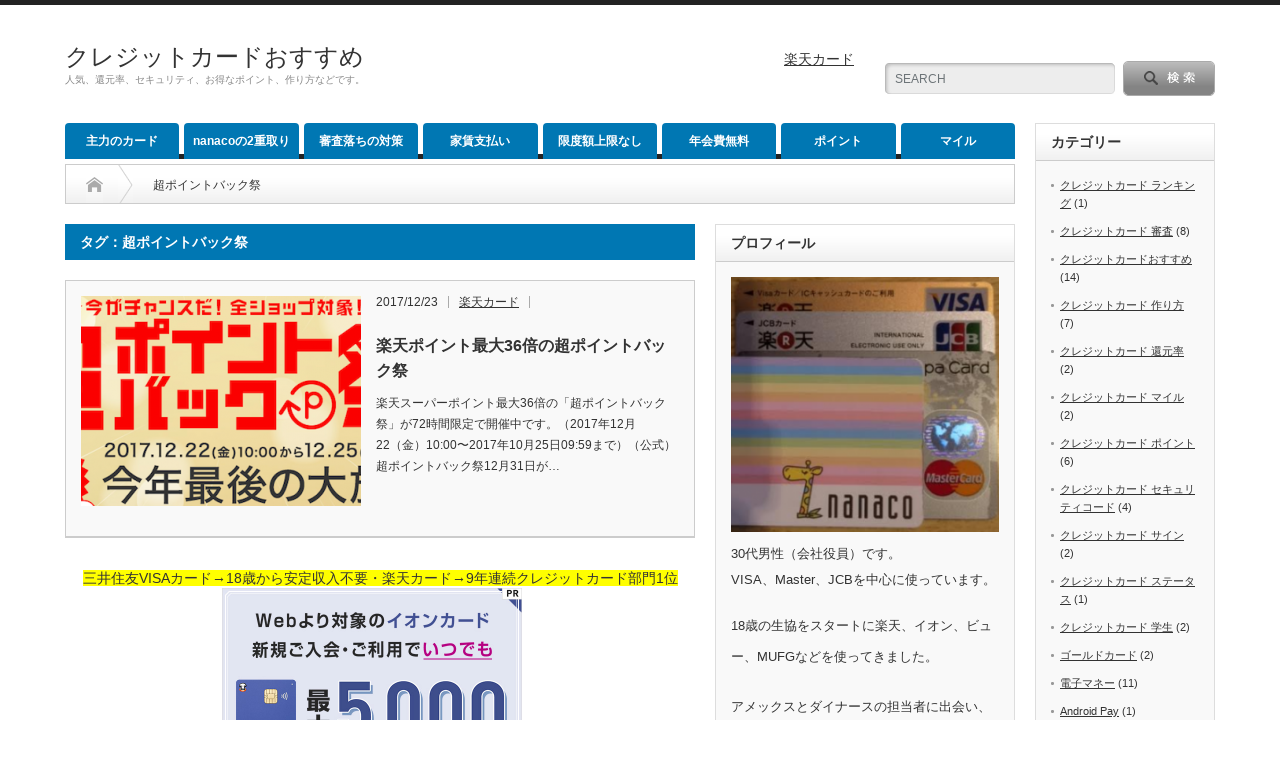

--- FILE ---
content_type: text/html; charset=UTF-8
request_url: https://cardcre.com/tag/%E8%B6%85%E3%83%9D%E3%82%A4%E3%83%B3%E3%83%88%E3%83%90%E3%83%83%E3%82%AF%E7%A5%AD/
body_size: 10597
content:
<!DOCTYPE html PUBLIC "-//W3C//DTD XHTML 1.1//EN" "http://www.w3.org/TR/xhtml11/DTD/xhtml11.dtd">
<!--[if lt IE 9]><html xmlns="http://www.w3.org/1999/xhtml" class="ie"><![endif]-->
<!--[if (gt IE 9)|!(IE)]><!--><html xmlns="http://www.w3.org/1999/xhtml"><!--<![endif]-->
<head profile="http://gmpg.org/xfn/11">

<meta name="google-site-verification" content="P8q2_3TEihUjTY5EZYvIJMzNAoyAX-_BGkS7euOTjTs" />

<body oncontextmenu='return false'> 
<body oncopy="return false;">

<meta http-equiv="Content-Type" content="text/html; charset=UTF-8" />
<meta http-equiv="X-UA-Compatible" content="IE=edge,chrome=1" />
<meta name="viewport" content="width=device-width" />

<meta name="description" content="人気、還元率、セキュリティ、お得なポイント、作り方などです。" />

<link rel="alternate" type="application/rss+xml" title="クレジットカードおすすめ RSS Feed" href="https://cardcre.com/feed/" />
<link rel="alternate" type="application/atom+xml" title="クレジットカードおすすめ Atom Feed" href="https://cardcre.com/feed/atom/" /> 
<link rel="pingback" href="https://cardcre.com/xmlrpc.php" />

 

		<!-- All in One SEO 4.7.9.1 - aioseo.com -->
		<title>超ポイントバック祭 | クレジットカードおすすめ</title>
	<meta name="robots" content="max-image-preview:large" />
	<link rel="canonical" href="https://cardcre.com/tag/%e8%b6%85%e3%83%9d%e3%82%a4%e3%83%b3%e3%83%88%e3%83%90%e3%83%83%e3%82%af%e7%a5%ad/" />
	<meta name="generator" content="All in One SEO (AIOSEO) 4.7.9.1" />
		<meta name="google" content="nositelinkssearchbox" />
		<!-- All in One SEO -->

<link rel="alternate" type="application/rss+xml" title="クレジットカードおすすめ &raquo; 超ポイントバック祭 タグのフィード" href="https://cardcre.com/tag/%e8%b6%85%e3%83%9d%e3%82%a4%e3%83%b3%e3%83%88%e3%83%90%e3%83%83%e3%82%af%e7%a5%ad/feed/" />
<script type="text/javascript">
/* <![CDATA[ */
window._wpemojiSettings = {"baseUrl":"https:\/\/s.w.org\/images\/core\/emoji\/14.0.0\/72x72\/","ext":".png","svgUrl":"https:\/\/s.w.org\/images\/core\/emoji\/14.0.0\/svg\/","svgExt":".svg","source":{"concatemoji":"https:\/\/cardcre.com\/wp-includes\/js\/wp-emoji-release.min.js?ver=6.4.7"}};
/*! This file is auto-generated */
!function(i,n){var o,s,e;function c(e){try{var t={supportTests:e,timestamp:(new Date).valueOf()};sessionStorage.setItem(o,JSON.stringify(t))}catch(e){}}function p(e,t,n){e.clearRect(0,0,e.canvas.width,e.canvas.height),e.fillText(t,0,0);var t=new Uint32Array(e.getImageData(0,0,e.canvas.width,e.canvas.height).data),r=(e.clearRect(0,0,e.canvas.width,e.canvas.height),e.fillText(n,0,0),new Uint32Array(e.getImageData(0,0,e.canvas.width,e.canvas.height).data));return t.every(function(e,t){return e===r[t]})}function u(e,t,n){switch(t){case"flag":return n(e,"\ud83c\udff3\ufe0f\u200d\u26a7\ufe0f","\ud83c\udff3\ufe0f\u200b\u26a7\ufe0f")?!1:!n(e,"\ud83c\uddfa\ud83c\uddf3","\ud83c\uddfa\u200b\ud83c\uddf3")&&!n(e,"\ud83c\udff4\udb40\udc67\udb40\udc62\udb40\udc65\udb40\udc6e\udb40\udc67\udb40\udc7f","\ud83c\udff4\u200b\udb40\udc67\u200b\udb40\udc62\u200b\udb40\udc65\u200b\udb40\udc6e\u200b\udb40\udc67\u200b\udb40\udc7f");case"emoji":return!n(e,"\ud83e\udef1\ud83c\udffb\u200d\ud83e\udef2\ud83c\udfff","\ud83e\udef1\ud83c\udffb\u200b\ud83e\udef2\ud83c\udfff")}return!1}function f(e,t,n){var r="undefined"!=typeof WorkerGlobalScope&&self instanceof WorkerGlobalScope?new OffscreenCanvas(300,150):i.createElement("canvas"),a=r.getContext("2d",{willReadFrequently:!0}),o=(a.textBaseline="top",a.font="600 32px Arial",{});return e.forEach(function(e){o[e]=t(a,e,n)}),o}function t(e){var t=i.createElement("script");t.src=e,t.defer=!0,i.head.appendChild(t)}"undefined"!=typeof Promise&&(o="wpEmojiSettingsSupports",s=["flag","emoji"],n.supports={everything:!0,everythingExceptFlag:!0},e=new Promise(function(e){i.addEventListener("DOMContentLoaded",e,{once:!0})}),new Promise(function(t){var n=function(){try{var e=JSON.parse(sessionStorage.getItem(o));if("object"==typeof e&&"number"==typeof e.timestamp&&(new Date).valueOf()<e.timestamp+604800&&"object"==typeof e.supportTests)return e.supportTests}catch(e){}return null}();if(!n){if("undefined"!=typeof Worker&&"undefined"!=typeof OffscreenCanvas&&"undefined"!=typeof URL&&URL.createObjectURL&&"undefined"!=typeof Blob)try{var e="postMessage("+f.toString()+"("+[JSON.stringify(s),u.toString(),p.toString()].join(",")+"));",r=new Blob([e],{type:"text/javascript"}),a=new Worker(URL.createObjectURL(r),{name:"wpTestEmojiSupports"});return void(a.onmessage=function(e){c(n=e.data),a.terminate(),t(n)})}catch(e){}c(n=f(s,u,p))}t(n)}).then(function(e){for(var t in e)n.supports[t]=e[t],n.supports.everything=n.supports.everything&&n.supports[t],"flag"!==t&&(n.supports.everythingExceptFlag=n.supports.everythingExceptFlag&&n.supports[t]);n.supports.everythingExceptFlag=n.supports.everythingExceptFlag&&!n.supports.flag,n.DOMReady=!1,n.readyCallback=function(){n.DOMReady=!0}}).then(function(){return e}).then(function(){var e;n.supports.everything||(n.readyCallback(),(e=n.source||{}).concatemoji?t(e.concatemoji):e.wpemoji&&e.twemoji&&(t(e.twemoji),t(e.wpemoji)))}))}((window,document),window._wpemojiSettings);
/* ]]> */
</script>
<link rel='stylesheet' id='colorbox-theme1-css' href='https://cardcre.com/wp-content/plugins/jquery-colorbox/themes/theme1/colorbox.css?ver=4.6.2' type='text/css' media='screen' />
<style id='wp-emoji-styles-inline-css' type='text/css'>

	img.wp-smiley, img.emoji {
		display: inline !important;
		border: none !important;
		box-shadow: none !important;
		height: 1em !important;
		width: 1em !important;
		margin: 0 0.07em !important;
		vertical-align: -0.1em !important;
		background: none !important;
		padding: 0 !important;
	}
</style>
<link rel='stylesheet' id='wp-block-library-css' href='https://cardcre.com/wp-includes/css/dist/block-library/style.min.css?ver=6.4.7' type='text/css' media='all' />
<style id='classic-theme-styles-inline-css' type='text/css'>
/*! This file is auto-generated */
.wp-block-button__link{color:#fff;background-color:#32373c;border-radius:9999px;box-shadow:none;text-decoration:none;padding:calc(.667em + 2px) calc(1.333em + 2px);font-size:1.125em}.wp-block-file__button{background:#32373c;color:#fff;text-decoration:none}
</style>
<style id='global-styles-inline-css' type='text/css'>
body{--wp--preset--color--black: #000000;--wp--preset--color--cyan-bluish-gray: #abb8c3;--wp--preset--color--white: #ffffff;--wp--preset--color--pale-pink: #f78da7;--wp--preset--color--vivid-red: #cf2e2e;--wp--preset--color--luminous-vivid-orange: #ff6900;--wp--preset--color--luminous-vivid-amber: #fcb900;--wp--preset--color--light-green-cyan: #7bdcb5;--wp--preset--color--vivid-green-cyan: #00d084;--wp--preset--color--pale-cyan-blue: #8ed1fc;--wp--preset--color--vivid-cyan-blue: #0693e3;--wp--preset--color--vivid-purple: #9b51e0;--wp--preset--gradient--vivid-cyan-blue-to-vivid-purple: linear-gradient(135deg,rgba(6,147,227,1) 0%,rgb(155,81,224) 100%);--wp--preset--gradient--light-green-cyan-to-vivid-green-cyan: linear-gradient(135deg,rgb(122,220,180) 0%,rgb(0,208,130) 100%);--wp--preset--gradient--luminous-vivid-amber-to-luminous-vivid-orange: linear-gradient(135deg,rgba(252,185,0,1) 0%,rgba(255,105,0,1) 100%);--wp--preset--gradient--luminous-vivid-orange-to-vivid-red: linear-gradient(135deg,rgba(255,105,0,1) 0%,rgb(207,46,46) 100%);--wp--preset--gradient--very-light-gray-to-cyan-bluish-gray: linear-gradient(135deg,rgb(238,238,238) 0%,rgb(169,184,195) 100%);--wp--preset--gradient--cool-to-warm-spectrum: linear-gradient(135deg,rgb(74,234,220) 0%,rgb(151,120,209) 20%,rgb(207,42,186) 40%,rgb(238,44,130) 60%,rgb(251,105,98) 80%,rgb(254,248,76) 100%);--wp--preset--gradient--blush-light-purple: linear-gradient(135deg,rgb(255,206,236) 0%,rgb(152,150,240) 100%);--wp--preset--gradient--blush-bordeaux: linear-gradient(135deg,rgb(254,205,165) 0%,rgb(254,45,45) 50%,rgb(107,0,62) 100%);--wp--preset--gradient--luminous-dusk: linear-gradient(135deg,rgb(255,203,112) 0%,rgb(199,81,192) 50%,rgb(65,88,208) 100%);--wp--preset--gradient--pale-ocean: linear-gradient(135deg,rgb(255,245,203) 0%,rgb(182,227,212) 50%,rgb(51,167,181) 100%);--wp--preset--gradient--electric-grass: linear-gradient(135deg,rgb(202,248,128) 0%,rgb(113,206,126) 100%);--wp--preset--gradient--midnight: linear-gradient(135deg,rgb(2,3,129) 0%,rgb(40,116,252) 100%);--wp--preset--font-size--small: 13px;--wp--preset--font-size--medium: 20px;--wp--preset--font-size--large: 36px;--wp--preset--font-size--x-large: 42px;--wp--preset--spacing--20: 0.44rem;--wp--preset--spacing--30: 0.67rem;--wp--preset--spacing--40: 1rem;--wp--preset--spacing--50: 1.5rem;--wp--preset--spacing--60: 2.25rem;--wp--preset--spacing--70: 3.38rem;--wp--preset--spacing--80: 5.06rem;--wp--preset--shadow--natural: 6px 6px 9px rgba(0, 0, 0, 0.2);--wp--preset--shadow--deep: 12px 12px 50px rgba(0, 0, 0, 0.4);--wp--preset--shadow--sharp: 6px 6px 0px rgba(0, 0, 0, 0.2);--wp--preset--shadow--outlined: 6px 6px 0px -3px rgba(255, 255, 255, 1), 6px 6px rgba(0, 0, 0, 1);--wp--preset--shadow--crisp: 6px 6px 0px rgba(0, 0, 0, 1);}:where(.is-layout-flex){gap: 0.5em;}:where(.is-layout-grid){gap: 0.5em;}body .is-layout-flow > .alignleft{float: left;margin-inline-start: 0;margin-inline-end: 2em;}body .is-layout-flow > .alignright{float: right;margin-inline-start: 2em;margin-inline-end: 0;}body .is-layout-flow > .aligncenter{margin-left: auto !important;margin-right: auto !important;}body .is-layout-constrained > .alignleft{float: left;margin-inline-start: 0;margin-inline-end: 2em;}body .is-layout-constrained > .alignright{float: right;margin-inline-start: 2em;margin-inline-end: 0;}body .is-layout-constrained > .aligncenter{margin-left: auto !important;margin-right: auto !important;}body .is-layout-constrained > :where(:not(.alignleft):not(.alignright):not(.alignfull)){max-width: var(--wp--style--global--content-size);margin-left: auto !important;margin-right: auto !important;}body .is-layout-constrained > .alignwide{max-width: var(--wp--style--global--wide-size);}body .is-layout-flex{display: flex;}body .is-layout-flex{flex-wrap: wrap;align-items: center;}body .is-layout-flex > *{margin: 0;}body .is-layout-grid{display: grid;}body .is-layout-grid > *{margin: 0;}:where(.wp-block-columns.is-layout-flex){gap: 2em;}:where(.wp-block-columns.is-layout-grid){gap: 2em;}:where(.wp-block-post-template.is-layout-flex){gap: 1.25em;}:where(.wp-block-post-template.is-layout-grid){gap: 1.25em;}.has-black-color{color: var(--wp--preset--color--black) !important;}.has-cyan-bluish-gray-color{color: var(--wp--preset--color--cyan-bluish-gray) !important;}.has-white-color{color: var(--wp--preset--color--white) !important;}.has-pale-pink-color{color: var(--wp--preset--color--pale-pink) !important;}.has-vivid-red-color{color: var(--wp--preset--color--vivid-red) !important;}.has-luminous-vivid-orange-color{color: var(--wp--preset--color--luminous-vivid-orange) !important;}.has-luminous-vivid-amber-color{color: var(--wp--preset--color--luminous-vivid-amber) !important;}.has-light-green-cyan-color{color: var(--wp--preset--color--light-green-cyan) !important;}.has-vivid-green-cyan-color{color: var(--wp--preset--color--vivid-green-cyan) !important;}.has-pale-cyan-blue-color{color: var(--wp--preset--color--pale-cyan-blue) !important;}.has-vivid-cyan-blue-color{color: var(--wp--preset--color--vivid-cyan-blue) !important;}.has-vivid-purple-color{color: var(--wp--preset--color--vivid-purple) !important;}.has-black-background-color{background-color: var(--wp--preset--color--black) !important;}.has-cyan-bluish-gray-background-color{background-color: var(--wp--preset--color--cyan-bluish-gray) !important;}.has-white-background-color{background-color: var(--wp--preset--color--white) !important;}.has-pale-pink-background-color{background-color: var(--wp--preset--color--pale-pink) !important;}.has-vivid-red-background-color{background-color: var(--wp--preset--color--vivid-red) !important;}.has-luminous-vivid-orange-background-color{background-color: var(--wp--preset--color--luminous-vivid-orange) !important;}.has-luminous-vivid-amber-background-color{background-color: var(--wp--preset--color--luminous-vivid-amber) !important;}.has-light-green-cyan-background-color{background-color: var(--wp--preset--color--light-green-cyan) !important;}.has-vivid-green-cyan-background-color{background-color: var(--wp--preset--color--vivid-green-cyan) !important;}.has-pale-cyan-blue-background-color{background-color: var(--wp--preset--color--pale-cyan-blue) !important;}.has-vivid-cyan-blue-background-color{background-color: var(--wp--preset--color--vivid-cyan-blue) !important;}.has-vivid-purple-background-color{background-color: var(--wp--preset--color--vivid-purple) !important;}.has-black-border-color{border-color: var(--wp--preset--color--black) !important;}.has-cyan-bluish-gray-border-color{border-color: var(--wp--preset--color--cyan-bluish-gray) !important;}.has-white-border-color{border-color: var(--wp--preset--color--white) !important;}.has-pale-pink-border-color{border-color: var(--wp--preset--color--pale-pink) !important;}.has-vivid-red-border-color{border-color: var(--wp--preset--color--vivid-red) !important;}.has-luminous-vivid-orange-border-color{border-color: var(--wp--preset--color--luminous-vivid-orange) !important;}.has-luminous-vivid-amber-border-color{border-color: var(--wp--preset--color--luminous-vivid-amber) !important;}.has-light-green-cyan-border-color{border-color: var(--wp--preset--color--light-green-cyan) !important;}.has-vivid-green-cyan-border-color{border-color: var(--wp--preset--color--vivid-green-cyan) !important;}.has-pale-cyan-blue-border-color{border-color: var(--wp--preset--color--pale-cyan-blue) !important;}.has-vivid-cyan-blue-border-color{border-color: var(--wp--preset--color--vivid-cyan-blue) !important;}.has-vivid-purple-border-color{border-color: var(--wp--preset--color--vivid-purple) !important;}.has-vivid-cyan-blue-to-vivid-purple-gradient-background{background: var(--wp--preset--gradient--vivid-cyan-blue-to-vivid-purple) !important;}.has-light-green-cyan-to-vivid-green-cyan-gradient-background{background: var(--wp--preset--gradient--light-green-cyan-to-vivid-green-cyan) !important;}.has-luminous-vivid-amber-to-luminous-vivid-orange-gradient-background{background: var(--wp--preset--gradient--luminous-vivid-amber-to-luminous-vivid-orange) !important;}.has-luminous-vivid-orange-to-vivid-red-gradient-background{background: var(--wp--preset--gradient--luminous-vivid-orange-to-vivid-red) !important;}.has-very-light-gray-to-cyan-bluish-gray-gradient-background{background: var(--wp--preset--gradient--very-light-gray-to-cyan-bluish-gray) !important;}.has-cool-to-warm-spectrum-gradient-background{background: var(--wp--preset--gradient--cool-to-warm-spectrum) !important;}.has-blush-light-purple-gradient-background{background: var(--wp--preset--gradient--blush-light-purple) !important;}.has-blush-bordeaux-gradient-background{background: var(--wp--preset--gradient--blush-bordeaux) !important;}.has-luminous-dusk-gradient-background{background: var(--wp--preset--gradient--luminous-dusk) !important;}.has-pale-ocean-gradient-background{background: var(--wp--preset--gradient--pale-ocean) !important;}.has-electric-grass-gradient-background{background: var(--wp--preset--gradient--electric-grass) !important;}.has-midnight-gradient-background{background: var(--wp--preset--gradient--midnight) !important;}.has-small-font-size{font-size: var(--wp--preset--font-size--small) !important;}.has-medium-font-size{font-size: var(--wp--preset--font-size--medium) !important;}.has-large-font-size{font-size: var(--wp--preset--font-size--large) !important;}.has-x-large-font-size{font-size: var(--wp--preset--font-size--x-large) !important;}
.wp-block-navigation a:where(:not(.wp-element-button)){color: inherit;}
:where(.wp-block-post-template.is-layout-flex){gap: 1.25em;}:where(.wp-block-post-template.is-layout-grid){gap: 1.25em;}
:where(.wp-block-columns.is-layout-flex){gap: 2em;}:where(.wp-block-columns.is-layout-grid){gap: 2em;}
.wp-block-pullquote{font-size: 1.5em;line-height: 1.6;}
</style>
<style id='akismet-widget-style-inline-css' type='text/css'>

			.a-stats {
				--akismet-color-mid-green: #357b49;
				--akismet-color-white: #fff;
				--akismet-color-light-grey: #f6f7f7;

				max-width: 350px;
				width: auto;
			}

			.a-stats * {
				all: unset;
				box-sizing: border-box;
			}

			.a-stats strong {
				font-weight: 600;
			}

			.a-stats a.a-stats__link,
			.a-stats a.a-stats__link:visited,
			.a-stats a.a-stats__link:active {
				background: var(--akismet-color-mid-green);
				border: none;
				box-shadow: none;
				border-radius: 8px;
				color: var(--akismet-color-white);
				cursor: pointer;
				display: block;
				font-family: -apple-system, BlinkMacSystemFont, 'Segoe UI', 'Roboto', 'Oxygen-Sans', 'Ubuntu', 'Cantarell', 'Helvetica Neue', sans-serif;
				font-weight: 500;
				padding: 12px;
				text-align: center;
				text-decoration: none;
				transition: all 0.2s ease;
			}

			/* Extra specificity to deal with TwentyTwentyOne focus style */
			.widget .a-stats a.a-stats__link:focus {
				background: var(--akismet-color-mid-green);
				color: var(--akismet-color-white);
				text-decoration: none;
			}

			.a-stats a.a-stats__link:hover {
				filter: brightness(110%);
				box-shadow: 0 4px 12px rgba(0, 0, 0, 0.06), 0 0 2px rgba(0, 0, 0, 0.16);
			}

			.a-stats .count {
				color: var(--akismet-color-white);
				display: block;
				font-size: 1.5em;
				line-height: 1.4;
				padding: 0 13px;
				white-space: nowrap;
			}
		
</style>
<link rel='stylesheet' id='tablepress-default-css' href='https://cardcre.com/wp-content/plugins/tablepress/css/build/default.css?ver=2.0.4' type='text/css' media='all' />
<script type="text/javascript" src="https://cardcre.com/wp-includes/js/jquery/jquery.min.js?ver=3.7.1" id="jquery-core-js"></script>
<script type="text/javascript" src="https://cardcre.com/wp-includes/js/jquery/jquery-migrate.min.js?ver=3.4.1" id="jquery-migrate-js"></script>
<script type="text/javascript" id="colorbox-js-extra">
/* <![CDATA[ */
var jQueryColorboxSettingsArray = {"jQueryColorboxVersion":"4.6.2","colorboxInline":"false","colorboxIframe":"false","colorboxGroupId":"","colorboxTitle":"","colorboxWidth":"false","colorboxHeight":"false","colorboxMaxWidth":"false","colorboxMaxHeight":"false","colorboxSlideshow":"false","colorboxSlideshowAuto":"false","colorboxScalePhotos":"false","colorboxPreloading":"false","colorboxOverlayClose":"true","colorboxLoop":"true","colorboxEscKey":"true","colorboxArrowKey":"true","colorboxScrolling":"true","colorboxOpacity":"0.85","colorboxTransition":"elastic","colorboxSpeed":"350","colorboxSlideshowSpeed":"2500","colorboxClose":"close","colorboxNext":"next","colorboxPrevious":"previous","colorboxSlideshowStart":"start slideshow","colorboxSlideshowStop":"stop slideshow","colorboxCurrent":"{current} of {total} images","colorboxXhrError":"This content failed to load.","colorboxImgError":"This image failed to load.","colorboxImageMaxWidth":"100%","colorboxImageMaxHeight":"100%","colorboxImageHeight":"false","colorboxImageWidth":"false","colorboxLinkHeight":"false","colorboxLinkWidth":"false","colorboxInitialHeight":"100","colorboxInitialWidth":"300","autoColorboxJavaScript":"","autoHideFlash":"","autoColorbox":"true","autoColorboxGalleries":"","addZoomOverlay":"","useGoogleJQuery":"","colorboxAddClassToLinks":""};
/* ]]> */
</script>
<script type="text/javascript" src="https://cardcre.com/wp-content/plugins/jquery-colorbox/js/jquery.colorbox-min.js?ver=1.4.33" id="colorbox-js"></script>
<script type="text/javascript" src="https://cardcre.com/wp-content/plugins/jquery-colorbox/js/jquery-colorbox-wrapper-min.js?ver=4.6.2" id="colorbox-wrapper-js"></script>
<link rel="https://api.w.org/" href="https://cardcre.com/wp-json/" /><link rel="alternate" type="application/json" href="https://cardcre.com/wp-json/wp/v2/tags/283" /><style id="sccss"></style>
<link rel="stylesheet" href="https://cardcre.com/wp-content/themes/opinion_tcd018/style.css?ver=4.4.1" type="text/css" />
<link rel="stylesheet" href="https://cardcre.com/wp-content/themes/opinion_tcd018/comment-style.css?ver=4.4.1" type="text/css" />

<link rel="stylesheet" media="screen and (min-width:641px)" href="https://cardcre.com/wp-content/themes/opinion_tcd018/style_pc.css?ver=4.4.1" type="text/css" />
<link rel="stylesheet" media="screen and (max-width:640px)" href="https://cardcre.com/wp-content/themes/opinion_tcd018/style_sp.css?ver=4.4.1" type="text/css" />

<link rel="stylesheet" href="https://cardcre.com/wp-content/themes/opinion_tcd018/japanese.css?ver=4.4.1" type="text/css" />

<script type="text/javascript" src="https://cardcre.com/wp-content/themes/opinion_tcd018/js/jscript.js?ver=4.4.1"></script>
<script type="text/javascript" src="https://cardcre.com/wp-content/themes/opinion_tcd018/js/scroll.js?ver=4.4.1"></script>
<script type="text/javascript" src="https://cardcre.com/wp-content/themes/opinion_tcd018/js/comment.js?ver=4.4.1"></script>
<script type="text/javascript" src="https://cardcre.com/wp-content/themes/opinion_tcd018/js/rollover.js?ver=4.4.1"></script>
<!--[if lt IE 9]>
<link id="stylesheet" rel="stylesheet" href="https://cardcre.com/wp-content/themes/opinion_tcd018/style_pc.css?ver=4.4.1" type="text/css" />
<script type="text/javascript" src="https://cardcre.com/wp-content/themes/opinion_tcd018/js/ie.js?ver=4.4.1"></script>
<link rel="stylesheet" href="https://cardcre.com/wp-content/themes/opinion_tcd018/ie.css" type="text/css" />
<![endif]-->

<!--[if IE 7]>
<link rel="stylesheet" href="https://cardcre.com/wp-content/themes/opinion_tcd018/ie7.css" type="text/css" />
<![endif]-->


<style type="text/css">

body { font-size:14px; }

a:hover, #index_featured_post .post2 h4.title a:hover, #index_featured_post a, #logo a:hover, #footer_logo_text a:hover
 { color:#0077B3; }

.pc #global_menu li a, .archive_headline, .page_navi a:hover:hover, #single_title h2, #submit_comment:hover, #author_link:hover, #previous_next_post a:hover, #news_title h2,
 .profile_author_link:hover, #return_top, .author_social_link li.author_link a
 { background-color:#0077B3; }

#comment_textarea textarea:focus, #guest_info input:focus
 { border-color:#0077B3; }

#index_featured_post .post2 h4.title a:hover, #index_featured_post a:hover
 { color:#57BDCC; }

.pc #global_menu li a:hover, #return_top:hover, .author_social_link li.author_link a:hover
 { background-color:#57BDCC; }



</style>

</head>
<body class="archive tag tag-283">

 <div id="header_wrap">

  <div id="header" class="clearfix">

   <!-- logo -->
   <div id='logo_text'>
<h1 id="logo"><a href="https://cardcre.com/">クレジットカードおすすめ</a></h1>
<h2 id="description">人気、還元率、セキュリティ、お得なポイント、作り方などです。</h2>
</div>

   <!-- header meu -->
   <div id="header_menu_area">

    <div id="header_menu">
         </div>

    <!-- social button -->
    
   </div><!-- END #header_menu_area -->

   <!-- search area -->
   <div class="search_area">
        <form method="get" id="searchform" action="https://cardcre.com/">
     <div id="search_button"><input type="submit" value="SEARCH" /></div>
     <div id="search_input"><input type="text" value="SEARCH" name="s" onfocus="if (this.value == 'SEARCH') this.value = '';" onblur="if (this.value == '') this.value = 'SEARCH';" /></div>
    </form>
       </div>

   <!-- banner -->
         <div id="header_banner">
         <div style="width:100%;text-align:center;">
<a href="https://h.accesstrade.net/sp/cc?rk=0100hwhf00h1rx" rel="nofollow"><img src="https://h.accesstrade.net/sp/rr?rk=0100hwhf00h1rx" alt="楽天カード　ネットワーク企画" border="0" /></a>
<br>
<a href="https://h.accesstrade.net/sp/cc?rk=0100hwhj00h1rx" rel="nofollow">楽天カード<img src="https://h.accesstrade.net/sp/rr?rk=0100hwhj00h1rx" width="1" height="1" border="0" alt="" /></a>
</div>       </div>
      
   <a href="#" class="menu_button">menu</a>

  </div><!-- END #header -->

 </div><!-- END #header_wrap -->

 <!-- global menu -->
  <div id="global_menu" class="clearfix">
  <ul id="menu-menu" class="menu"><li id="menu-item-42" class="menu-item menu-item-type-custom menu-item-object-custom menu-item-42"><a href="http://cardaing.com/">主力のカード</a></li>
<li id="menu-item-46" class="menu-item menu-item-type-custom menu-item-object-custom menu-item-46"><a href="http://cardcre.com/nanaco-credit-point/">nanacoの2重取り</a></li>
<li id="menu-item-430" class="menu-item menu-item-type-custom menu-item-object-custom menu-item-430"><a href="http://cardaing.com/dropdown/">審査落ちの対策</a></li>
<li id="menu-item-190" class="menu-item menu-item-type-custom menu-item-object-custom menu-item-190"><a href="http://cardaing.com/rentcard/">家賃支払い</a></li>
<li id="menu-item-47" class="menu-item menu-item-type-custom menu-item-object-custom menu-item-47"><a href="http://cardaing.com/status/">限度額上限なし</a></li>
<li id="menu-item-43" class="menu-item menu-item-type-custom menu-item-object-custom menu-item-43"><a href="http://cardaing.com/free/">年会費無料</a></li>
<li id="menu-item-117" class="menu-item menu-item-type-custom menu-item-object-custom menu-item-117"><a href="http://cardaing.com/point/">ポイント</a></li>
<li id="menu-item-45" class="menu-item menu-item-type-custom menu-item-object-custom menu-item-45"><a href="http://cardaing.com/mile/">マイル</a></li>
</ul> </div>
 
 <!-- smartphone banner -->
 
 <div id="contents" class="clearfix">

<div id="main_col" class="clearfix">

 <ul id="bread_crumb" class="clearfix">
 <li itemscope="itemscope" itemtype="http://data-vocabulary.org/Breadcrumb" class="home"><a itemprop="url" href="https://cardcre.com/"><span itemprop="title">Home</span></a></li>

 <li class="last">超ポイントバック祭</li>

</ul>

 <div id="left_col">

 
   <h2 class="archive_headline">タグ：超ポイントバック祭</h2>

 
 <ul id="post_list" class="clearfix">
    <li class="clearfix">
   <a class="image" href="https://cardcre.com/36rakuten/"><img width="280" height="210" src="https://cardcre.com/wp-content/uploads/2017/12/2d17ec32a83e1b02aa38ece64065c1b4-280x210.png" class="attachment-size2 size-size2 colorbox-711  wp-post-image" alt="超ポイントバック祭" decoding="async" fetchpriority="high" srcset="https://cardcre.com/wp-content/uploads/2017/12/2d17ec32a83e1b02aa38ece64065c1b4-280x210.png 280w, https://cardcre.com/wp-content/uploads/2017/12/2d17ec32a83e1b02aa38ece64065c1b4-150x112.png 150w" sizes="(max-width: 280px) 100vw, 280px" /></a>
   <div class="info">
        <ul class="meta clearfix">
     <li class="post_date">2017/12/23</li>     <li class="post_category"><a href="https://cardcre.com/category/rakuten/" rel="category tag">楽天カード</a></li>         </ul>
        <h4 class="title"><a href="https://cardcre.com/36rakuten/">楽天ポイント最大36倍の超ポイントバック祭</a></h4>
    <div class="excerpt">楽天スーパーポイント最大36倍の「超ポイントバック祭」が72時間限定で開催中です。（2017年12月22（金）10:00〜2017年10月25日09:59まで）（公式）超ポイントバック祭12月31日が…</div>
   </div>
  </li><!-- END .post_list -->
   </ul>

<br><br>
<div style="width:100%;text-align:center;">
<span style="background-color:#FFFF00;">三井住友VISAカード→18歳から安定収入不要・楽天カード→9年連続クレジットカード部門1位</span>
<br>
<a href="https://px.a8.net/svt/ejp?a8mat=1ZXJNH+22GELU+2M7E+6ARKX" target="_blank" rel="nofollow"><img border="0" width="300" height="250" alt="" src="https://www21.a8.net/svt/bgt?aid=120817853125&wid=057&eno=01&mid=s00000012209001058000&mc=1"></a><img border="0" width="1" height="1" src="https://www11.a8.net/0.gif?a8mat=1ZXJNH+22GELU+2M7E+6ARKX" alt="">　<a href="https://h.accesstrade.net/sp/cc?rk=0100kua600h1rx" rel="nofollow" target="_blank"><img src="https://h.accesstrade.net/sp/rr?rk=0100kua600h1rx" alt="" border="0" /></a>
</div>


 <div class="page_navi clearfix">
<p class="back"><a href="https://cardcre.com/">トップページに戻る</a></p>
</div>

 </div><!-- END #left_col -->

 <div id="right_col">

 
              <div class="side_widget clearfix widget_text" id="text-3">
<h3 class="side_headline">プロフィール</h3>
			<div class="textwidget"><p><img src="https://cardcre.com/wp-content/uploads/2017/04/c9d9c451e690061ff616f032cfe794db-300x286.png" alt="クレジットカード" width="300" height="286" class="alignnone size-medium wp-image-16" /><br />
<FONT size="2">30代男性（会社役員）です。<br />
VISA、Master、JCBを中心に使っています。</p>
<p>18歳の生協をスタートに楽天、イオン、ビュー、MUFGなどを使ってきました。</p>
<p>アメックスとダイナースの担当者に出会い、<br />
日々情報共有させてもらっています。</p>
<p>生活に密着しているものからハイクラスなものまで、ライフスタイルを豊かにしてくれる存在だと思います。</p>
<p>各分野のテクノロジーとも連動しているので、最新事情もまとめていきます。</FONT></p>
</div>
		</div>
        
 
</div>
</div><!-- END #main_col -->

<div id="side_col">

              <div class="side_widget clearfix widget_categories" id="categories-2">
<h3 class="side_headline">カテゴリー</h3>

			<ul>
					<li class="cat-item cat-item-1"><a href="https://cardcre.com/category/ranking/">クレジットカード ランキング</a> (1)
</li>
	<li class="cat-item cat-item-6"><a href="https://cardcre.com/category/shinsa/">クレジットカード 審査</a> (8)
</li>
	<li class="cat-item cat-item-10"><a href="https://cardcre.com/category/recommended/">クレジットカードおすすめ</a> (14)
</li>
	<li class="cat-item cat-item-14"><a href="https://cardcre.com/category/make/">クレジットカード 作り方</a> (7)
</li>
	<li class="cat-item cat-item-18"><a href="https://cardcre.com/category/back/">クレジットカード 還元率</a> (2)
</li>
	<li class="cat-item cat-item-124"><a href="https://cardcre.com/category/mile/">クレジットカード マイル</a> (2)
</li>
	<li class="cat-item cat-item-44"><a href="https://cardcre.com/category/point/">クレジットカード ポイント</a> (6)
</li>
	<li class="cat-item cat-item-19"><a href="https://cardcre.com/category/security-code/">クレジットカード セキュリティコード</a> (4)
</li>
	<li class="cat-item cat-item-212"><a href="https://cardcre.com/category/sign/">クレジットカード サイン</a> (2)
</li>
	<li class="cat-item cat-item-173"><a href="https://cardcre.com/category/status/">クレジットカード ステータス</a> (1)
</li>
	<li class="cat-item cat-item-96"><a href="https://cardcre.com/category/student/">クレジットカード 学生</a> (2)
</li>
	<li class="cat-item cat-item-205"><a href="https://cardcre.com/category/goldcard/">ゴールドカード</a> (2)
</li>
	<li class="cat-item cat-item-128"><a href="https://cardcre.com/category/emoney/">電子マネー</a> (11)
</li>
	<li class="cat-item cat-item-81"><a href="https://cardcre.com/category/androidpay/">Android Pay</a> (1)
</li>
	<li class="cat-item cat-item-58"><a href="https://cardcre.com/category/rakuten/">楽天カード</a> (42)
</li>
	<li class="cat-item cat-item-260"><a href="https://cardcre.com/category/aeonselect/">イオンカードセレクト</a> (7)
</li>
	<li class="cat-item cat-item-72"><a href="https://cardcre.com/category/smbc-card/">三井住友VISAカード</a> (5)
</li>
	<li class="cat-item cat-item-287"><a href="https://cardcre.com/category/saisoncard/">セゾンカード</a> (7)
</li>
			</ul>

			</div>
<div class="side_widget clearfix widget_text" id="text-5">
<h3 class="side_headline">まとめ情報</h3>
			<div class="textwidget"><div style="width:100%;text-align:center;">
<a href="http://cardaing.com/"target="_blank">クレジットカードの選び方</a>
</div></div>
		</div>
<div class="side_widget clearfix widget_text" id="text-6">
<h3 class="side_headline">みんなのブログ</h3>
			<div class="textwidget"><div style="width:100%;text-align:center;">
<a href="//life.blogmura.com/creditcard/ranking.html" target="_blank" rel="noopener"><img src="//life.blogmura.com/creditcard/img/creditcard88_31.gif" width="88" height="31" border="0" alt="にほんブログ村 その他生活ブログ クレジットカードへ" /></a>
<br>
<a href="//blog.with2.net/link/?1915361:4392" target="_blank" rel="noopener"><img src="https://blog.with2.net/img/banner/c/banner_1/br_c_4392_1.gif" title="クレジットカードランキング"></a>
</div></div>
		</div>

		<div class="side_widget clearfix widget_recent_entries" id="recent-posts-2">

		<h3 class="side_headline">最近の投稿</h3>

		<ul>
											<li>
					<a href="https://cardcre.com/rakuten-bankcard/">楽天カードを楽天銀行で引き落とすとポイントアップ</a>
									</li>
											<li>
					<a href="https://cardcre.com/aeon-atm/">日本初！イオンカードで磁気不良をATMで復元可能に</a>
									</li>
											<li>
					<a href="https://cardcre.com/master-ac/">社員に聞いた！アコムACマスターカード審査のコツ</a>
									</li>
											<li>
					<a href="https://cardcre.com/rakuten-luckyseal/">楽天ラッキーシールでポイントがもらえた！</a>
									</li>
											<li>
					<a href="https://cardcre.com/visa-paywave/">タッチするだけ！三井住友カードのVisa payWave</a>
									</li>
					</ul>

		</div>
<div class="side_widget clearfix widget_archive" id="archives-2">
<h3 class="side_headline">アーカイブ</h3>
		<label class="screen-reader-text" for="archives-dropdown-2">アーカイブ</label>
		<select id="archives-dropdown-2" name="archive-dropdown">
			
			<option value="">月を選択</option>
				<option value='https://cardcre.com/2018/07/'> 2018年7月 </option>
	<option value='https://cardcre.com/2018/06/'> 2018年6月 </option>
	<option value='https://cardcre.com/2018/05/'> 2018年5月 </option>
	<option value='https://cardcre.com/2018/04/'> 2018年4月 </option>
	<option value='https://cardcre.com/2018/03/'> 2018年3月 </option>
	<option value='https://cardcre.com/2018/02/'> 2018年2月 </option>
	<option value='https://cardcre.com/2018/01/'> 2018年1月 </option>
	<option value='https://cardcre.com/2017/12/'> 2017年12月 </option>
	<option value='https://cardcre.com/2017/11/'> 2017年11月 </option>
	<option value='https://cardcre.com/2017/10/'> 2017年10月 </option>
	<option value='https://cardcre.com/2017/09/'> 2017年9月 </option>
	<option value='https://cardcre.com/2017/08/'> 2017年8月 </option>
	<option value='https://cardcre.com/2017/07/'> 2017年7月 </option>
	<option value='https://cardcre.com/2017/06/'> 2017年6月 </option>
	<option value='https://cardcre.com/2017/05/'> 2017年5月 </option>
	<option value='https://cardcre.com/2017/04/'> 2017年4月 </option>

		</select>

			<script type="text/javascript">
/* <![CDATA[ */

(function() {
	var dropdown = document.getElementById( "archives-dropdown-2" );
	function onSelectChange() {
		if ( dropdown.options[ dropdown.selectedIndex ].value !== '' ) {
			document.location.href = this.options[ this.selectedIndex ].value;
		}
	}
	dropdown.onchange = onSelectChange;
})();

/* ]]> */
</script>
</div>
        
</div>

  <!-- smartphone banner -->
  
 </div><!-- END #contents -->

 <a id="return_top" href="#header">ページ上部へ戻る</a>

    
 <div id="footer_wrap">
  <div id="footer" class="clearfix">

   <!-- logo -->
   <div id='footer_logo_text_area'>
<h3 id="footer_logo_text"><a href="https://cardcre.com/">クレジットカードおすすめ</a></h3>
<h4 id="footer_description">人気、還元率、セキュリティ、お得なポイント、作り方などです。</h4>
</div>

   <div id="footer_menu_area">

    <div id="footer_menu">
         </div>

    <!-- social button -->
    
   </div>

  </div><!-- END #footer_widget -->
 </div><!-- END #footer_widget_wrap -->

 <p id="copyright">Copyright &copy;&nbsp; <a href="https://cardcre.com/">クレジットカードおすすめ</a> All rights reserved.</p>

  <!-- facebook share button code -->
 <div id="fb-root"></div>
 <script>(function(d, s, id) {
   var js, fjs = d.getElementsByTagName(s)[0];
   if (d.getElementById(id)) return;
   js = d.createElement(s); js.id = id;
   js.src = "//connect.facebook.net/ja_JP/sdk.js#xfbml=1&version=v2.0";
   fjs.parentNode.insertBefore(js, fjs);
 }(document, 'script', 'facebook-jssdk'));</script>
 
</body>
</html>